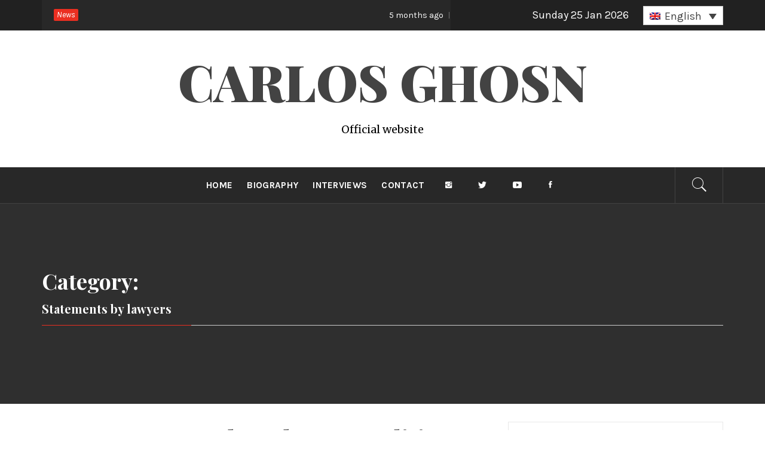

--- FILE ---
content_type: text/html; charset=UTF-8
request_url: https://carlosghosn.info/category/statements/
body_size: 13450
content:
<!DOCTYPE html>
<html lang="en-US">
<head>
    <meta charset="UTF-8">
    <meta name="viewport" content="width=device-width, initial-scale=1, user-scalable=no">
    <link rel="profile" href="https://gmpg.org/xfn/11">
    <link rel="pingback" href="https://carlosghosn.info/xmlrpc.php">
	
	<!-- Global site tag (gtag.js) - Google Analytics -->
	<script async src="https://www.googletagmanager.com/gtag/js?id=G-TFF562WPYF"></script>
	<script>
	  window.dataLayer = window.dataLayer || [];
	  function gtag(){dataLayer.push(arguments);}
	  gtag('js', new Date());

	  gtag('config', 'G-TFF562WPYF');
	</script>
	
    <title>Statements by lawyers &#8211; Carlos Ghosn</title>
        <style type="text/css">
                                .inner-header-overlay,
                    .hero-slider.overlay .slide-item .bg-image:before {
                        background: #282828;
                        filter: alpha(opacity=65);
                        opacity: 0.65;
                    }
                    </style>

    <meta name='robots' content='max-image-preview:large' />
	<style>img:is([sizes="auto" i], [sizes^="auto," i]) { contain-intrinsic-size: 3000px 1500px }</style>
	<link rel="alternate" hreflang="en" href="https://carlosghosn.info/category/statements/" />
<link rel='dns-prefetch' href='//static.addtoany.com' />
<link rel='dns-prefetch' href='//fonts.googleapis.com' />
<link rel="alternate" type="application/rss+xml" title="Carlos Ghosn &raquo; Feed" href="https://carlosghosn.info/feed/" />
<link rel="alternate" type="application/rss+xml" title="Carlos Ghosn &raquo; Comments Feed" href="https://carlosghosn.info/comments/feed/" />
<link rel="alternate" type="application/rss+xml" title="Carlos Ghosn &raquo; Statements by lawyers Category Feed" href="https://carlosghosn.info/category/statements/feed/" />
<script type="text/javascript">
/* <![CDATA[ */
window._wpemojiSettings = {"baseUrl":"https:\/\/s.w.org\/images\/core\/emoji\/16.0.1\/72x72\/","ext":".png","svgUrl":"https:\/\/s.w.org\/images\/core\/emoji\/16.0.1\/svg\/","svgExt":".svg","source":{"concatemoji":"https:\/\/carlosghosn.info\/wp-includes\/js\/wp-emoji-release.min.js?ver=6.8.3"}};
/*! This file is auto-generated */
!function(s,n){var o,i,e;function c(e){try{var t={supportTests:e,timestamp:(new Date).valueOf()};sessionStorage.setItem(o,JSON.stringify(t))}catch(e){}}function p(e,t,n){e.clearRect(0,0,e.canvas.width,e.canvas.height),e.fillText(t,0,0);var t=new Uint32Array(e.getImageData(0,0,e.canvas.width,e.canvas.height).data),a=(e.clearRect(0,0,e.canvas.width,e.canvas.height),e.fillText(n,0,0),new Uint32Array(e.getImageData(0,0,e.canvas.width,e.canvas.height).data));return t.every(function(e,t){return e===a[t]})}function u(e,t){e.clearRect(0,0,e.canvas.width,e.canvas.height),e.fillText(t,0,0);for(var n=e.getImageData(16,16,1,1),a=0;a<n.data.length;a++)if(0!==n.data[a])return!1;return!0}function f(e,t,n,a){switch(t){case"flag":return n(e,"\ud83c\udff3\ufe0f\u200d\u26a7\ufe0f","\ud83c\udff3\ufe0f\u200b\u26a7\ufe0f")?!1:!n(e,"\ud83c\udde8\ud83c\uddf6","\ud83c\udde8\u200b\ud83c\uddf6")&&!n(e,"\ud83c\udff4\udb40\udc67\udb40\udc62\udb40\udc65\udb40\udc6e\udb40\udc67\udb40\udc7f","\ud83c\udff4\u200b\udb40\udc67\u200b\udb40\udc62\u200b\udb40\udc65\u200b\udb40\udc6e\u200b\udb40\udc67\u200b\udb40\udc7f");case"emoji":return!a(e,"\ud83e\udedf")}return!1}function g(e,t,n,a){var r="undefined"!=typeof WorkerGlobalScope&&self instanceof WorkerGlobalScope?new OffscreenCanvas(300,150):s.createElement("canvas"),o=r.getContext("2d",{willReadFrequently:!0}),i=(o.textBaseline="top",o.font="600 32px Arial",{});return e.forEach(function(e){i[e]=t(o,e,n,a)}),i}function t(e){var t=s.createElement("script");t.src=e,t.defer=!0,s.head.appendChild(t)}"undefined"!=typeof Promise&&(o="wpEmojiSettingsSupports",i=["flag","emoji"],n.supports={everything:!0,everythingExceptFlag:!0},e=new Promise(function(e){s.addEventListener("DOMContentLoaded",e,{once:!0})}),new Promise(function(t){var n=function(){try{var e=JSON.parse(sessionStorage.getItem(o));if("object"==typeof e&&"number"==typeof e.timestamp&&(new Date).valueOf()<e.timestamp+604800&&"object"==typeof e.supportTests)return e.supportTests}catch(e){}return null}();if(!n){if("undefined"!=typeof Worker&&"undefined"!=typeof OffscreenCanvas&&"undefined"!=typeof URL&&URL.createObjectURL&&"undefined"!=typeof Blob)try{var e="postMessage("+g.toString()+"("+[JSON.stringify(i),f.toString(),p.toString(),u.toString()].join(",")+"));",a=new Blob([e],{type:"text/javascript"}),r=new Worker(URL.createObjectURL(a),{name:"wpTestEmojiSupports"});return void(r.onmessage=function(e){c(n=e.data),r.terminate(),t(n)})}catch(e){}c(n=g(i,f,p,u))}t(n)}).then(function(e){for(var t in e)n.supports[t]=e[t],n.supports.everything=n.supports.everything&&n.supports[t],"flag"!==t&&(n.supports.everythingExceptFlag=n.supports.everythingExceptFlag&&n.supports[t]);n.supports.everythingExceptFlag=n.supports.everythingExceptFlag&&!n.supports.flag,n.DOMReady=!1,n.readyCallback=function(){n.DOMReady=!0}}).then(function(){return e}).then(function(){var e;n.supports.everything||(n.readyCallback(),(e=n.source||{}).concatemoji?t(e.concatemoji):e.wpemoji&&e.twemoji&&(t(e.twemoji),t(e.wpemoji)))}))}((window,document),window._wpemojiSettings);
/* ]]> */
</script>
<style id='wp-emoji-styles-inline-css' type='text/css'>

	img.wp-smiley, img.emoji {
		display: inline !important;
		border: none !important;
		box-shadow: none !important;
		height: 1em !important;
		width: 1em !important;
		margin: 0 0.07em !important;
		vertical-align: -0.1em !important;
		background: none !important;
		padding: 0 !important;
	}
</style>
<link rel='stylesheet' id='wp-block-library-css' href='https://carlosghosn.info/wp-includes/css/dist/block-library/style.min.css?ver=6.8.3' type='text/css' media='all' />
<style id='classic-theme-styles-inline-css' type='text/css'>
/*! This file is auto-generated */
.wp-block-button__link{color:#fff;background-color:#32373c;border-radius:9999px;box-shadow:none;text-decoration:none;padding:calc(.667em + 2px) calc(1.333em + 2px);font-size:1.125em}.wp-block-file__button{background:#32373c;color:#fff;text-decoration:none}
</style>
<style id='global-styles-inline-css' type='text/css'>
:root{--wp--preset--aspect-ratio--square: 1;--wp--preset--aspect-ratio--4-3: 4/3;--wp--preset--aspect-ratio--3-4: 3/4;--wp--preset--aspect-ratio--3-2: 3/2;--wp--preset--aspect-ratio--2-3: 2/3;--wp--preset--aspect-ratio--16-9: 16/9;--wp--preset--aspect-ratio--9-16: 9/16;--wp--preset--color--black: #000000;--wp--preset--color--cyan-bluish-gray: #abb8c3;--wp--preset--color--white: #ffffff;--wp--preset--color--pale-pink: #f78da7;--wp--preset--color--vivid-red: #cf2e2e;--wp--preset--color--luminous-vivid-orange: #ff6900;--wp--preset--color--luminous-vivid-amber: #fcb900;--wp--preset--color--light-green-cyan: #7bdcb5;--wp--preset--color--vivid-green-cyan: #00d084;--wp--preset--color--pale-cyan-blue: #8ed1fc;--wp--preset--color--vivid-cyan-blue: #0693e3;--wp--preset--color--vivid-purple: #9b51e0;--wp--preset--gradient--vivid-cyan-blue-to-vivid-purple: linear-gradient(135deg,rgba(6,147,227,1) 0%,rgb(155,81,224) 100%);--wp--preset--gradient--light-green-cyan-to-vivid-green-cyan: linear-gradient(135deg,rgb(122,220,180) 0%,rgb(0,208,130) 100%);--wp--preset--gradient--luminous-vivid-amber-to-luminous-vivid-orange: linear-gradient(135deg,rgba(252,185,0,1) 0%,rgba(255,105,0,1) 100%);--wp--preset--gradient--luminous-vivid-orange-to-vivid-red: linear-gradient(135deg,rgba(255,105,0,1) 0%,rgb(207,46,46) 100%);--wp--preset--gradient--very-light-gray-to-cyan-bluish-gray: linear-gradient(135deg,rgb(238,238,238) 0%,rgb(169,184,195) 100%);--wp--preset--gradient--cool-to-warm-spectrum: linear-gradient(135deg,rgb(74,234,220) 0%,rgb(151,120,209) 20%,rgb(207,42,186) 40%,rgb(238,44,130) 60%,rgb(251,105,98) 80%,rgb(254,248,76) 100%);--wp--preset--gradient--blush-light-purple: linear-gradient(135deg,rgb(255,206,236) 0%,rgb(152,150,240) 100%);--wp--preset--gradient--blush-bordeaux: linear-gradient(135deg,rgb(254,205,165) 0%,rgb(254,45,45) 50%,rgb(107,0,62) 100%);--wp--preset--gradient--luminous-dusk: linear-gradient(135deg,rgb(255,203,112) 0%,rgb(199,81,192) 50%,rgb(65,88,208) 100%);--wp--preset--gradient--pale-ocean: linear-gradient(135deg,rgb(255,245,203) 0%,rgb(182,227,212) 50%,rgb(51,167,181) 100%);--wp--preset--gradient--electric-grass: linear-gradient(135deg,rgb(202,248,128) 0%,rgb(113,206,126) 100%);--wp--preset--gradient--midnight: linear-gradient(135deg,rgb(2,3,129) 0%,rgb(40,116,252) 100%);--wp--preset--font-size--small: 13px;--wp--preset--font-size--medium: 20px;--wp--preset--font-size--large: 36px;--wp--preset--font-size--x-large: 42px;--wp--preset--spacing--20: 0.44rem;--wp--preset--spacing--30: 0.67rem;--wp--preset--spacing--40: 1rem;--wp--preset--spacing--50: 1.5rem;--wp--preset--spacing--60: 2.25rem;--wp--preset--spacing--70: 3.38rem;--wp--preset--spacing--80: 5.06rem;--wp--preset--shadow--natural: 6px 6px 9px rgba(0, 0, 0, 0.2);--wp--preset--shadow--deep: 12px 12px 50px rgba(0, 0, 0, 0.4);--wp--preset--shadow--sharp: 6px 6px 0px rgba(0, 0, 0, 0.2);--wp--preset--shadow--outlined: 6px 6px 0px -3px rgba(255, 255, 255, 1), 6px 6px rgba(0, 0, 0, 1);--wp--preset--shadow--crisp: 6px 6px 0px rgba(0, 0, 0, 1);}:where(.is-layout-flex){gap: 0.5em;}:where(.is-layout-grid){gap: 0.5em;}body .is-layout-flex{display: flex;}.is-layout-flex{flex-wrap: wrap;align-items: center;}.is-layout-flex > :is(*, div){margin: 0;}body .is-layout-grid{display: grid;}.is-layout-grid > :is(*, div){margin: 0;}:where(.wp-block-columns.is-layout-flex){gap: 2em;}:where(.wp-block-columns.is-layout-grid){gap: 2em;}:where(.wp-block-post-template.is-layout-flex){gap: 1.25em;}:where(.wp-block-post-template.is-layout-grid){gap: 1.25em;}.has-black-color{color: var(--wp--preset--color--black) !important;}.has-cyan-bluish-gray-color{color: var(--wp--preset--color--cyan-bluish-gray) !important;}.has-white-color{color: var(--wp--preset--color--white) !important;}.has-pale-pink-color{color: var(--wp--preset--color--pale-pink) !important;}.has-vivid-red-color{color: var(--wp--preset--color--vivid-red) !important;}.has-luminous-vivid-orange-color{color: var(--wp--preset--color--luminous-vivid-orange) !important;}.has-luminous-vivid-amber-color{color: var(--wp--preset--color--luminous-vivid-amber) !important;}.has-light-green-cyan-color{color: var(--wp--preset--color--light-green-cyan) !important;}.has-vivid-green-cyan-color{color: var(--wp--preset--color--vivid-green-cyan) !important;}.has-pale-cyan-blue-color{color: var(--wp--preset--color--pale-cyan-blue) !important;}.has-vivid-cyan-blue-color{color: var(--wp--preset--color--vivid-cyan-blue) !important;}.has-vivid-purple-color{color: var(--wp--preset--color--vivid-purple) !important;}.has-black-background-color{background-color: var(--wp--preset--color--black) !important;}.has-cyan-bluish-gray-background-color{background-color: var(--wp--preset--color--cyan-bluish-gray) !important;}.has-white-background-color{background-color: var(--wp--preset--color--white) !important;}.has-pale-pink-background-color{background-color: var(--wp--preset--color--pale-pink) !important;}.has-vivid-red-background-color{background-color: var(--wp--preset--color--vivid-red) !important;}.has-luminous-vivid-orange-background-color{background-color: var(--wp--preset--color--luminous-vivid-orange) !important;}.has-luminous-vivid-amber-background-color{background-color: var(--wp--preset--color--luminous-vivid-amber) !important;}.has-light-green-cyan-background-color{background-color: var(--wp--preset--color--light-green-cyan) !important;}.has-vivid-green-cyan-background-color{background-color: var(--wp--preset--color--vivid-green-cyan) !important;}.has-pale-cyan-blue-background-color{background-color: var(--wp--preset--color--pale-cyan-blue) !important;}.has-vivid-cyan-blue-background-color{background-color: var(--wp--preset--color--vivid-cyan-blue) !important;}.has-vivid-purple-background-color{background-color: var(--wp--preset--color--vivid-purple) !important;}.has-black-border-color{border-color: var(--wp--preset--color--black) !important;}.has-cyan-bluish-gray-border-color{border-color: var(--wp--preset--color--cyan-bluish-gray) !important;}.has-white-border-color{border-color: var(--wp--preset--color--white) !important;}.has-pale-pink-border-color{border-color: var(--wp--preset--color--pale-pink) !important;}.has-vivid-red-border-color{border-color: var(--wp--preset--color--vivid-red) !important;}.has-luminous-vivid-orange-border-color{border-color: var(--wp--preset--color--luminous-vivid-orange) !important;}.has-luminous-vivid-amber-border-color{border-color: var(--wp--preset--color--luminous-vivid-amber) !important;}.has-light-green-cyan-border-color{border-color: var(--wp--preset--color--light-green-cyan) !important;}.has-vivid-green-cyan-border-color{border-color: var(--wp--preset--color--vivid-green-cyan) !important;}.has-pale-cyan-blue-border-color{border-color: var(--wp--preset--color--pale-cyan-blue) !important;}.has-vivid-cyan-blue-border-color{border-color: var(--wp--preset--color--vivid-cyan-blue) !important;}.has-vivid-purple-border-color{border-color: var(--wp--preset--color--vivid-purple) !important;}.has-vivid-cyan-blue-to-vivid-purple-gradient-background{background: var(--wp--preset--gradient--vivid-cyan-blue-to-vivid-purple) !important;}.has-light-green-cyan-to-vivid-green-cyan-gradient-background{background: var(--wp--preset--gradient--light-green-cyan-to-vivid-green-cyan) !important;}.has-luminous-vivid-amber-to-luminous-vivid-orange-gradient-background{background: var(--wp--preset--gradient--luminous-vivid-amber-to-luminous-vivid-orange) !important;}.has-luminous-vivid-orange-to-vivid-red-gradient-background{background: var(--wp--preset--gradient--luminous-vivid-orange-to-vivid-red) !important;}.has-very-light-gray-to-cyan-bluish-gray-gradient-background{background: var(--wp--preset--gradient--very-light-gray-to-cyan-bluish-gray) !important;}.has-cool-to-warm-spectrum-gradient-background{background: var(--wp--preset--gradient--cool-to-warm-spectrum) !important;}.has-blush-light-purple-gradient-background{background: var(--wp--preset--gradient--blush-light-purple) !important;}.has-blush-bordeaux-gradient-background{background: var(--wp--preset--gradient--blush-bordeaux) !important;}.has-luminous-dusk-gradient-background{background: var(--wp--preset--gradient--luminous-dusk) !important;}.has-pale-ocean-gradient-background{background: var(--wp--preset--gradient--pale-ocean) !important;}.has-electric-grass-gradient-background{background: var(--wp--preset--gradient--electric-grass) !important;}.has-midnight-gradient-background{background: var(--wp--preset--gradient--midnight) !important;}.has-small-font-size{font-size: var(--wp--preset--font-size--small) !important;}.has-medium-font-size{font-size: var(--wp--preset--font-size--medium) !important;}.has-large-font-size{font-size: var(--wp--preset--font-size--large) !important;}.has-x-large-font-size{font-size: var(--wp--preset--font-size--x-large) !important;}
:where(.wp-block-post-template.is-layout-flex){gap: 1.25em;}:where(.wp-block-post-template.is-layout-grid){gap: 1.25em;}
:where(.wp-block-columns.is-layout-flex){gap: 2em;}:where(.wp-block-columns.is-layout-grid){gap: 2em;}
:root :where(.wp-block-pullquote){font-size: 1.5em;line-height: 1.6;}
</style>
<link rel='stylesheet' id='contact-form-7-css' href='https://carlosghosn.info/wp-content/plugins/contact-form-7/includes/css/styles.css?ver=6.1' type='text/css' media='all' />
<link rel='stylesheet' id='social_share_with_floating_bar-frontend-css' href='https://carlosghosn.info/wp-content/plugins/social-share-with-floating-bar/assets/css/frontend.min.css?ver=1.0.0' type='text/css' media='all' />
<link rel='stylesheet' id='wpml-legacy-dropdown-click-0-css' href='//carlosghosn.info/wp-content/plugins/sitepress-multilingual-cms/templates/language-switchers/legacy-dropdown-click/style.css?ver=1' type='text/css' media='all' />
<style id='wpml-legacy-dropdown-click-0-inline-css' type='text/css'>
.wpml-ls-statics-shortcode_actions{background-color:#ffffff;}.wpml-ls-statics-shortcode_actions, .wpml-ls-statics-shortcode_actions .wpml-ls-sub-menu, .wpml-ls-statics-shortcode_actions a {border-color:#cdcdcd;}.wpml-ls-statics-shortcode_actions a {color:#444444;background-color:#ffffff;}.wpml-ls-statics-shortcode_actions a:hover,.wpml-ls-statics-shortcode_actions a:focus {color:#000000;background-color:#eeeeee;}.wpml-ls-statics-shortcode_actions .wpml-ls-current-language>a {color:#444444;background-color:#ffffff;}.wpml-ls-statics-shortcode_actions .wpml-ls-current-language:hover>a, .wpml-ls-statics-shortcode_actions .wpml-ls-current-language>a:focus {color:#000000;background-color:#eeeeee;}
</style>
<link rel='stylesheet' id='jquery-slick-css' href='https://carlosghosn.info/wp-content/themes/royal-magazine/assets/libraries/slick/css/slick.min.css?ver=6.8.3' type='text/css' media='all' />
<link rel='stylesheet' id='ionicons-css' href='https://carlosghosn.info/wp-content/themes/royal-magazine/assets/libraries/ionicons/css/ionicons.min.css?ver=6.8.3' type='text/css' media='all' />
<link rel='stylesheet' id='bootstrap-css' href='https://carlosghosn.info/wp-content/themes/royal-magazine/assets/libraries/bootstrap/css/bootstrap.min.css?ver=6.8.3' type='text/css' media='all' />
<link rel='stylesheet' id='magnific-popup-css' href='https://carlosghosn.info/wp-content/themes/royal-magazine/assets/libraries/magnific-popup/magnific-popup.css?ver=6.8.3' type='text/css' media='all' />
<link rel='stylesheet' id='royal-magazine-style-css' href='https://carlosghosn.info/wp-content/themes/royal-magazine/style.css?ver=6.8.3' type='text/css' media='all' />
<link rel='stylesheet' id='royal-magazine-google-fonts-css' href='https://fonts.googleapis.com/css?family=Merriweather|Karla:400,400i,700,700i|Playfair%20Display:400,400i,700,700i,900&#038;subset=latin,latin-ext' type='text/css' media='all' />
<link rel='stylesheet' id='addtoany-css' href='https://carlosghosn.info/wp-content/plugins/add-to-any/addtoany.min.css?ver=1.16' type='text/css' media='all' />
<script type="text/javascript" id="addtoany-core-js-before">
/* <![CDATA[ */
window.a2a_config=window.a2a_config||{};a2a_config.callbacks=[];a2a_config.overlays=[];a2a_config.templates={};
/* ]]> */
</script>
<script type="text/javascript" defer src="https://static.addtoany.com/menu/page.js" id="addtoany-core-js"></script>
<script type="text/javascript" src="https://carlosghosn.info/wp-includes/js/jquery/jquery.min.js?ver=3.7.1" id="jquery-core-js"></script>
<script type="text/javascript" src="https://carlosghosn.info/wp-includes/js/jquery/jquery-migrate.min.js?ver=3.4.1" id="jquery-migrate-js"></script>
<script type="text/javascript" defer src="https://carlosghosn.info/wp-content/plugins/add-to-any/addtoany.min.js?ver=1.1" id="addtoany-jquery-js"></script>
<script type="text/javascript" src="//carlosghosn.info/wp-content/plugins/sitepress-multilingual-cms/templates/language-switchers/legacy-dropdown-click/script.js?ver=1" id="wpml-legacy-dropdown-click-0-js"></script>
<script type="text/javascript" id="wpml-browser-redirect-js-extra">
/* <![CDATA[ */
var wpml_browser_redirect_params = {"pageLanguage":"en","languageUrls":{"en_US":"https:\/\/carlosghosn.info\/category\/statements\/","en":"https:\/\/carlosghosn.info\/category\/statements\/","US":"https:\/\/carlosghosn.info\/category\/statements\/"},"cookie":{"name":"_icl_visitor_lang_js","domain":"carlosghosn.info","path":"\/","expiration":24}};
/* ]]> */
</script>
<script type="text/javascript" src="https://carlosghosn.info/wp-content/plugins/sitepress-multilingual-cms/dist/js/browser-redirect/app.js?ver=4.3.16" id="wpml-browser-redirect-js"></script>
<link rel="https://api.w.org/" href="https://carlosghosn.info/wp-json/" /><link rel="alternate" title="JSON" type="application/json" href="https://carlosghosn.info/wp-json/wp/v2/categories/28" /><link rel="EditURI" type="application/rsd+xml" title="RSD" href="https://carlosghosn.info/xmlrpc.php?rsd" />
<meta name="generator" content="WordPress 6.8.3" />
<meta name="generator" content="WPML ver:4.3.16 stt:1,4;" />
<style type="text/css">
			.aiovg-player {
				display: block;
				position: relative;
				padding-bottom: 56.25%;
				width: 100%;
				height: 0;	
				overflow: hidden;
			}
			
			.aiovg-player iframe,
			.aiovg-player .video-js,
			.aiovg-player .plyr {
				--plyr-color-main: #00b2ff;
				position: absolute;
				inset: 0;	
				margin: 0;
				padding: 0;
				width: 100%;
				height: 100%;
			}
		</style><!-- start Simple Custom CSS and JS -->
<style type="text/css">
<div class="twp-article-item">
                <div class="article-item-image primary-bgcolor data-bg data-bg-1" data-background="https://carlosghosn.info/wp-content/uploads/2020/04/cover-r4x3w1000-5e32adecbdb93-le-chef-de-la-r-d-de-renault-va-parler-projets-communs-avec.jpg" style="background-image: url(&quot;https://carlosghosn.info/wp-content/uploads/2025/07/WhatsApp-Image-2025-07-10-at-3.02.16-PM.jpeg&quot;);"></div>
            </div></style>
<!-- end Simple Custom CSS and JS -->
<!-- Global site tag (gtag.js) - Google Analytics -->
<script async src="https://www.googletagmanager.com/gtag/js?id=G-BD9YRXPB62"></script>
<script>
  window.dataLayer = window.dataLayer || [];
  function gtag(){dataLayer.push(arguments);}
  gtag('js', new Date());

  gtag('config', 'G-BD9YRXPB62');
</script><!-- Analytics by WP Statistics - https://wp-statistics.com -->
<meta name="generator" content="Elementor 3.30.2; features: e_font_icon_svg, additional_custom_breakpoints, e_element_cache; settings: css_print_method-external, google_font-enabled, font_display-swap">
			<style>
				.e-con.e-parent:nth-of-type(n+4):not(.e-lazyloaded):not(.e-no-lazyload),
				.e-con.e-parent:nth-of-type(n+4):not(.e-lazyloaded):not(.e-no-lazyload) * {
					background-image: none !important;
				}
				@media screen and (max-height: 1024px) {
					.e-con.e-parent:nth-of-type(n+3):not(.e-lazyloaded):not(.e-no-lazyload),
					.e-con.e-parent:nth-of-type(n+3):not(.e-lazyloaded):not(.e-no-lazyload) * {
						background-image: none !important;
					}
				}
				@media screen and (max-height: 640px) {
					.e-con.e-parent:nth-of-type(n+2):not(.e-lazyloaded):not(.e-no-lazyload),
					.e-con.e-parent:nth-of-type(n+2):not(.e-lazyloaded):not(.e-no-lazyload) * {
						background-image: none !important;
					}
				}
			</style>
			<link rel="icon" href="https://carlosghosn.info/wp-content/uploads/2020/04/cropped-Ghosn-Renault-2-32x32.jpg" sizes="32x32" />
<link rel="icon" href="https://carlosghosn.info/wp-content/uploads/2020/04/cropped-Ghosn-Renault-2-192x192.jpg" sizes="192x192" />
<link rel="apple-touch-icon" href="https://carlosghosn.info/wp-content/uploads/2020/04/cropped-Ghosn-Renault-2-180x180.jpg" />
<meta name="msapplication-TileImage" content="https://carlosghosn.info/wp-content/uploads/2020/04/cropped-Ghosn-Renault-2-270x270.jpg" />
		<style type="text/css" id="wp-custom-css">
			.social-special {
	display: inline-block;
	margin-left: 20px;
}

.social-special i {
	display: inline-block;
	height: auto;
	color: #fff;
	margin: 0px 5px;
	font-size: 24px;
	text-align: center;
}

.single .image-full.mb-30 {
	display: none;
}

.home .twp-meta-info {display:none;}

.top-bar.alt-bgcolor {background: #212121;}

.twp-date {
	right: 0;
	padding: 0;
	text-transform: capitalize;
}

.twp-date .wpml-ls-legacy-dropdown-click {
	width: initial!important;
}

.twp-date .alt-bgcolor a {color: #202020;!important}

nav.main-navigation .container {
	width: auto;
	padding: 85px 20px;
}

nav.main-navigation .container .mb-20 {
	margin-bottom: 0!important;
}

nav.main-navigation .container .pb-20 {
	padding-bottom: 0!important;
}

nav.main-navigation .container .trending-border {
	border-color: transparent;
}

.widget a, .widget a:active, .widget a:visited {
	color: #000;
}

.single .entry-content a,
.single .entry-content a:active, .single .entry-content a:visited{
	color: #eb2f21;
}

.single .entry-meta, .single footer {
	display: none;
}

article .twp-meta-categories {display: none;}

.widget li.cat-item-15, .widget li.cat-item-1, .widget li.cat-item-16, .widget li.cat-item-18 {
	display:none!important;
}

.wp-block-embed__wrapper {
	text-align:center;
}

.twitter-tweet {margin:auto;}

a.wpml-ls-link {
	color: #404040;
}

.mainbanner-jumbotron {display:none;}

.copyright-area, .twp-meta-info, .popular-post, .search .entry-meta, .search .entry-footer .cat-links {display:none;}

.main-navigation {border-left: 0;}

.slider-nav-item {
	width: 24%;
	display: inline-block;
}

@media screen and (max-width: 990px)
{
.slider-nav-item {
	width: 48%;
	margin-bottom: 20px;
}
	
.slide-item-number {
    font-size: 22px;
    width: 30px;
}
}

@media screen and (max-width: 320px)
{
.slider-nav-item {
	width: 100%;
	margin-bottom: 20px;
}
		
.slide-item-number {
    font-size: 28px;
    width: 60px;
}
	
	.xdate {display:none;}
}

.aiovg-count{
	display:none;
}
.aiovg .aiovg-flex-shrink-0 {
	display:none;
}
.aiovg-views-count{
	display:none;
}



@media (min-width: 1440px) and (max-width: 1919px) {
	.attachment-large .size-large .wp-image-2543{
		width:2px;
	}
}
.addtoany_content {
	display:none;
}
span.aiovg-views-label{
	display:none
}		</style>
		</head>

<body class="archive category category-statements category-28 wp-theme-royal-magazine group-blog hfeed right-sidebar  elementor-default elementor-kit-2420">
<!-- full-screen-layout/boxed-layout -->
<div id="page" class="site site-bg full-screen-layout">
    <a class="skip-link screen-reader-text" href="#main">Skip to content</a>
    <header id="masthead" class="site-header" role="banner">
                    <div class="top-bar alt-bgcolor container-fluid no-padding">
                <div class="container">
                                        <div class="news primary-bgcolor">
                                                    <span
                                class="secondary-bgcolor primary-font">News</span>
                                                                            <div data-speed="10000" data-direction="left" class="marquee">
                                                                    <a href="https://carlosghosn.info/28-august-2025-japan-today-spotlight-exposes-hostage-justice-system-guilty-until-proven-innocent/" class="alt-font">
                                        <span
                                            class="primary-font">5 months ago</span>28 August 2025: Japan Today Spotlight Exposes &#8220;Hostage Justice&#8221; System—“Guilty Until Proven Innocent”                                    </a>
                                                                        <a href="https://carlosghosn.info/10-august-2025-carlos-ghosn-labels-japans-justice-system-medieval-in-tokyo-reporter-interview/" class="alt-font">
                                        <span
                                            class="primary-font">5 months ago</span>10 August 2025: Carlos Ghosn Labels Japan’s Justice System “Medieval” in Tokyo Reporter Interview                                    </a>
                                                                        <a href="https://carlosghosn.info/6-august-2025-carlos-ghosn-shares-cross-cultural-leadership-lessons-in-forbes-education-interview/" class="alt-font">
                                        <span
                                            class="primary-font">5 months ago</span>6 August 2025: Carlos Ghosn Shares Cross-Cultural Leadership Lessons in Forbes Education Interview                                    </a>
                                                                        <a href="https://carlosghosn.info/31-july-2025-testimonies-highlight-strategic-role-of-rachida-dati-in-renault-nissan-case/" class="alt-font">
                                        <span
                                            class="primary-font">5 months ago</span>31 July 2025: Testimonies Highlight Strategic Role of Rachida Dati in Renault-Nissan Case                                    </a>
                                                                        <a href="https://carlosghosn.info/29-july-2025-datis-defense-challenges-trial-referral-over-procedural-flaws/" class="alt-font">
                                        <span
                                            class="primary-font">5 months ago</span>29 July 2025: Dati’s Defense Challenges Trial Referral Over Procedural Flaws                                    </a>
                                                                </div>
                                                </div>
                                            <div class="twp-date primary-font">
                            <span class="xdate">
							Sunday 25 Jan 2026</span>
							<div class="social-special">
								
<div class="wpml-ls-statics-shortcode_actions wpml-ls wpml-ls-legacy-dropdown-click js-wpml-ls-legacy-dropdown-click">
	<ul>

		<li class="wpml-ls-slot-shortcode_actions wpml-ls-item wpml-ls-item-en wpml-ls-current-language wpml-ls-first-item wpml-ls-last-item wpml-ls-item-legacy-dropdown-click">

			<a href="#" class="js-wpml-ls-item-toggle wpml-ls-item-toggle"><img class="wpml-ls-flag" src="https://carlosghosn.info/wp-content/plugins/sitepress-multilingual-cms/res/flags/en.png" alt=""><span class="wpml-ls-native">English</span></a>

			<ul class="js-wpml-ls-sub-menu wpml-ls-sub-menu">
							</ul>

		</li>

	</ul>
</div>
							</div>
                        </div>
                                                        </div>
            </div>
                <div class="header-middle">
            <div class="container container-bg">
                <div class="row">
                    <div class="col-sm-12">
                        <div class="site-branding">
                                                            <span class="site-title secondary-font">
                                <a href="https://carlosghosn.info/" rel="home">
                                    Carlos Ghosn                                </a>
                            </span>
                                                            <p class="site-description">Official website</p>
                                                    </div>
                    </div>
                </div>
            </div>
        </div>
        <div class="top-header primary-bgcolor">
                        <div class="container">
                <div class="row">
                    <div class="col-sm-12">
                        <nav class="main-navigation" role="navigation">
                                                            <span class="popular-post">
                                   <a data-toggle="collapse" href="#trendingCollapse" aria-expanded="false"
                                      aria-controls="trendingCollapse" class="trending-news">
                                       <span class="arrow"></span>
                                   </a>
                                </span>

                                <div class="collapse primary-bgcolor" id="trendingCollapse">
                                    <div class="container pt-20 pb-20 pt-md-40">
                                        <div class="row">
                                                                                                <div class="col-md-4 col-sm-6 clear-col mb-20">
                                                        <div class="trending-border clearfix pb-20">
                                                            <div class="row">
                                                                <div class="full-item-image item-image col-xs-4 col-sm-4 pull-left">
                                                                    <div class="full-item-image item-image hover_effect-2">
                                                                        <a href="https://carlosghosn.info/june-august-2020-bloomberg-proofs-setup/" class="news-item-thumb">
                                                                            <img src="https://carlosghosn.info/wp-content/uploads/2020/10/BBg-150x150.jpg">
                                                                            <span class="twp-corner">
                                                                                <i class="ion-ios-photos-outline img-icon"></i>
                                                                            </span>
                                                                        </a>
                                                                    </div>
                                                                </div>

                                                                <div class="full-item-details col-xs-8 col-sm-8">
                                                                    <div class="full-item-content">
                                                                        <h4 class="item-title mt-0 pt-0">
                                                                            <a href="https://carlosghosn.info/june-august-2020-bloomberg-proofs-setup/">
                                                                                14 June – 25 August 2020: Bloomberg provides proofs of the set up against Carlos Ghosn                                                                            </a>
                                                                        </h4>
                                                                    </div>
                                                                </div>
                                                            </div>
                                                        </div>
                                                    </div>
                                                                                                        <div class="col-md-4 col-sm-6 clear-col mb-20">
                                                        <div class="trending-border clearfix pb-20">
                                                            <div class="row">
                                                                <div class="full-item-image item-image col-xs-4 col-sm-4 pull-left">
                                                                    <div class="full-item-image item-image hover_effect-2">
                                                                        <a href="https://carlosghosn.info/statement-30-december-2019/" class="news-item-thumb">
                                                                            <img src="https://carlosghosn.info/wp-content/themes/royal-magazine/images/no-image.jpg">
                                                                            <span class="twp-corner">
                                                                                <i class="ion-ios-photos-outline img-icon"></i>
                                                                            </span>
                                                                        </a>
                                                                    </div>
                                                                </div>

                                                                <div class="full-item-details col-xs-8 col-sm-8">
                                                                    <div class="full-item-content">
                                                                        <h4 class="item-title mt-0 pt-0">
                                                                            <a href="https://carlosghosn.info/statement-30-december-2019/">
                                                                                Statement 30 December 2019                                                                            </a>
                                                                        </h4>
                                                                    </div>
                                                                </div>
                                                            </div>
                                                        </div>
                                                    </div>
                                                                                                        <div class="col-md-4 col-sm-6 clear-col mb-20">
                                                        <div class="trending-border clearfix pb-20">
                                                            <div class="row">
                                                                <div class="full-item-image item-image col-xs-4 col-sm-4 pull-left">
                                                                    <div class="full-item-image item-image hover_effect-2">
                                                                        <a href="https://carlosghosn.info/statement-18-december-2019/" class="news-item-thumb">
                                                                            <img src="https://carlosghosn.info/wp-content/themes/royal-magazine/images/no-image.jpg">
                                                                            <span class="twp-corner">
                                                                                <i class="ion-ios-photos-outline img-icon"></i>
                                                                            </span>
                                                                        </a>
                                                                    </div>
                                                                </div>

                                                                <div class="full-item-details col-xs-8 col-sm-8">
                                                                    <div class="full-item-content">
                                                                        <h4 class="item-title mt-0 pt-0">
                                                                            <a href="https://carlosghosn.info/statement-18-december-2019/">
                                                                                Statement 18 December 2019                                                                            </a>
                                                                        </h4>
                                                                    </div>
                                                                </div>
                                                            </div>
                                                        </div>
                                                    </div>
                                                                                            </div>
                                    </div>
                                </div>

                                                        <a href="javascript:void(0)" class="icon-search">
                                <i class="twp-icon twp-icon-2x ion-ios-search"></i>
                            </a>

                        <a href="javascript:void(0)" class="toggle-menu" aria-controls="primary-menu" aria-expanded="false">
                             <span class="screen-reader-text">
                                Primary Menu                            </span>
                            <i class="ham"></i>
                        </a>

                            <div class="menu"><ul id="primary-menu" class="menu"><li id="menu-item-911" class="menu-item menu-item-type-custom menu-item-object-custom menu-item-911"><a href="https://carlosghosn.info/?lang=en">Home</a></li>
<li id="menu-item-913" class="menu-item menu-item-type-post_type menu-item-object-post menu-item-913"><a href="https://carlosghosn.info/biography/">Biography</a></li>
<li id="menu-item-2459" class="menu-item menu-item-type-post_type menu-item-object-page menu-item-2459"><a href="https://carlosghosn.info/interviews/">Interviews</a></li>
<li id="menu-item-1735" class="menu-item menu-item-type-post_type menu-item-object-post menu-item-1735"><a href="https://carlosghosn.info/contact/">Contact</a></li>
<li id="menu-item-915" class="menu-item menu-item-type-custom menu-item-object-custom menu-item-915"><a href="https://www.instagram.com/carlos.ghosn.official?igsh=MWJwZ3Azemc4amFjOA=="><i class="twp-icon twp-icon-1x ion-social-instagram"></i></a></li>
<li id="menu-item-2774" class="menu-item menu-item-type-custom menu-item-object-custom menu-item-2774"><a href="https://x.com/carlosghosn?t=BqOs7ZS6zCHsWdOov81FaQ&#038;s=09"><i class="twp-icon twp-icon-1x ion-social-twitter"></i></a></li>
<li id="menu-item-914" class="menu-item menu-item-type-custom menu-item-object-custom menu-item-914"><a href="https://youtube.com/@carlosghosn-p3i?si=kCSEGV5jmZnCRnpc"><i class="twp-icon twp-icon-1x ion-social-youtube"></i></a></li>
<li id="menu-item-2773" class="menu-item menu-item-type-custom menu-item-object-custom menu-item-2773"><a href="https://www.facebook.com/share/17245kG4ZB/?mibextid=qi2Omg"><i class="twp-icon twp-icon-1x ion-social-facebook"></i></a></li>
</ul></div>                        </nav><!-- #site-navigation -->
                    </div>
                </div>
            </div>

            <div class="popup-search">
                <div class="table-align">
                    <a href="javascript:void(0)" class="close-popup"></a>
                    <div class="table-align-cell v-align-middle">
                        <form role="search" method="get" class="search-form" action="https://carlosghosn.info/">
				<label>
					<span class="screen-reader-text">Search for:</span>
					<input type="search" class="search-field" placeholder="Search &hellip;" value="" name="s" />
				</label>
				<input type="submit" class="search-submit" value="Search" />
			<input type='hidden' name='lang' value='en' /></form>                    </div>
                </div>
            </div>
            
        </div>
    </header>
    <!-- #masthead -->

    <!-- Innerpage Header Begins Here -->
                    <div class="wrapper page-inner-title inner-banner-2 twp-inner-banner data-bg" data-background="">
            <header class="entry-header">
                <div class="container">
                    <div class="row">
                        <div class="col-md-12">
                            <h1 class="entry-title">Category: <span>Statements by lawyers</span></h1>                        </div>
                        <div class="col-md-12">
                            <div class="primary-font twp-bredcrumb">
                                                            </div>
                        </div>
                    </div>
                </div>
            </header>
            <div class="inner-header-overlay"></div>
        </div>
    
            <!-- Innerpage Header Ends Here -->
    <div id="content" class="site-content">
	<div id="primary" class="content-area">
		<main id="main" class="site-main" role="main">

		
			
<article id="post-2325" class="post-2325 post type-post status-publish format-standard hentry">
                                    <div class="twp-archive-lr clearfix mb-50">
                        <div class="entry-content twp-entry-content twp-post-fullwidth">
            
            <div class="primary-font twp-meta-categories">
                Category: Uncategorized            </div>
            <h2 class="entry-title archive-entry-title mt-0">
                <a href="https://carlosghosn.info/31-may-2021-carlos-ghosns-audition-from-french-judges-in-lebanon-statement-by-the-lawyers/">31 May 2021 : Carlos Ghosn&#8217;s audition from french judges in Lebanon &#8211; statement by the lawyers</a>
            </h2>

                            <div>
                    <p>With the interrogation by French judges in Lebanon, lawyers for Carlos Ghosn (Maitres ABOU-JAOUDE, LE BORGNE et TAMALET) declared &#8230;</p>
                </div>
            
            <div class="primary-font small-font twp-meta-info">
                <span class="posted-on"> Posted On : <a href="https://carlosghosn.info/31-may-2021-carlos-ghosns-audition-from-french-judges-in-lebanon-statement-by-the-lawyers/" rel="bookmark"><time class="entry-date published updated" datetime="2021-05-31T11:04:10+02:00">31 May 2021</time></a></span><span class="byline"> Published By : <span class="author vcard"><a class="url fn n" href="https://carlosghosn.info/author/franck/">franck</a></span></span>            </div>
        </div><!-- .entry-content -->
        
</article><!-- #post-## -->

<article id="post-2211" class="post-2211 post type-post status-publish format-standard hentry">
                                    <div class="twp-archive-lr clearfix mb-50">
                        <div class="entry-content twp-entry-content twp-post-fullwidth">
            
            <div class="primary-font twp-meta-categories">
                Category: Uncategorized            </div>
            <h2 class="entry-title archive-entry-title mt-0">
                <a href="https://carlosghosn.info/statement-12-january-2021/">Statement 12 January 2021</a>
            </h2>

                            <div>
                    <p>Statement from Carlos Ghosn&#8217;s defense team about the postponement of hearings by French judges in Beyrouth.</p>
                </div>
            
            <div class="primary-font small-font twp-meta-info">
                <span class="posted-on"> Posted On : <a href="https://carlosghosn.info/statement-12-january-2021/" rel="bookmark"><time class="entry-date published updated" datetime="2021-01-12T16:53:16+01:00">12 January 2021</time></a></span><span class="byline"> Published By : <span class="author vcard"><a class="url fn n" href="https://carlosghosn.info/author/franck/">franck</a></span></span>            </div>
        </div><!-- .entry-content -->
        
</article><!-- #post-## -->

<article id="post-2099" class="post-2099 post type-post status-publish format-standard hentry">
                                    <div class="twp-archive-lr clearfix mb-50">
                        <div class="entry-content twp-entry-content twp-post-fullwidth">
            
            <div class="primary-font twp-meta-categories">
                Category: Uncategorized            </div>
            <h2 class="entry-title archive-entry-title mt-0">
                <a href="https://carlosghosn.info/13-november-2020-carlos-ghosn-statement-civil-lawsuit-nissan/">13 November 2020: Carlos Ghosn statement at civil lawsuit filed by Nissan</a>
            </h2>

                            <div>
                    <p>Nissan&#8217;s civil action in the Yokohama court began with a first hearing on November 13th, 2020.<br />
In this case, Carlos Ghosn has chosen to be represented by Nobuo Gohara who joins the international defense team.</p>
                </div>
            
            <div class="primary-font small-font twp-meta-info">
                <span class="posted-on"> Posted On : <a href="https://carlosghosn.info/13-november-2020-carlos-ghosn-statement-civil-lawsuit-nissan/" rel="bookmark"><time class="entry-date published updated" datetime="2020-11-13T14:12:14+01:00">13 November 2020</time></a></span><span class="byline"> Published By : <span class="author vcard"><a class="url fn n" href="https://carlosghosn.info/author/franck/">franck</a></span></span>            </div>
        </div><!-- .entry-content -->
        
</article><!-- #post-## -->

<article id="post-904" class="post-904 post type-post status-publish format-standard hentry category-statements">
                                    <div class="twp-archive-lr clearfix mb-50">
                        <div class="entry-content twp-entry-content twp-post-fullwidth">
            
            <div class="primary-font twp-meta-categories">
                Category: <ul class="post-categories">
	<li><a href="https://carlosghosn.info/category/statements/" rel="category tag">Statements by lawyers</a></li>
	<li><a href="https://carlosghosn.info/category/statements/" rel="category tag">Statements by lawyers</a></li>
	<li><a href="https://carlosghosn.info/category/statements/" rel="category tag">Statements by lawyers</a></li>
	<li><a href="https://carlosghosn.info/category/statements/" rel="category tag">Statements by lawyers</a></li>
	<li><a href="https://carlosghosn.info/category/statements/" rel="category tag">Statements by lawyers</a></li>
	<li><a href="https://carlosghosn.info/category/statements/" rel="category tag">Statements by lawyers</a></li>
	<li><a href="https://carlosghosn.info/category/statements/" rel="category tag">Statements by lawyers</a></li>
	<li><a href="https://carlosghosn.info/category/statements/" rel="category tag">Statements by lawyers</a></li>
	<li><a href="https://carlosghosn.info/category/statements/" rel="category tag">Statements by lawyers</a></li>
	<li><a href="https://carlosghosn.info/category/statements/" rel="category tag">Statements by lawyers</a></li></ul>            </div>
            <h2 class="entry-title archive-entry-title mt-0">
                <a href="https://carlosghosn.info/statements/">Statements</a>
            </h2>

                            <div>
                    <p>Find official statements made by Carlos Ghosn, his lawyers, his family or spokespersons.</p>
                </div>
            
            <div class="primary-font small-font twp-meta-info">
                <span class="posted-on"> Posted On : <a href="https://carlosghosn.info/statements/" rel="bookmark"><time class="entry-date published updated" datetime="2020-07-01T23:17:05+02:00">1 July 2020</time></a></span><span class="byline"> Published By : <span class="author vcard"><a class="url fn n" href="https://carlosghosn.info/author/franck/">franck</a></span></span>            </div>
        </div><!-- .entry-content -->
        
</article><!-- #post-## -->

<article id="post-1229" class="post-1229 post type-post status-publish format-standard hentry">
                                    <div class="twp-archive-lr clearfix mb-50">
                        <div class="entry-content twp-entry-content twp-post-fullwidth">
            
            <div class="primary-font twp-meta-categories">
                Category: Uncategorized            </div>
            <h2 class="entry-title archive-entry-title mt-0">
                <a href="https://carlosghosn.info/statement-07-january-2020/">Statement 07 January 2020</a>
            </h2>

                            <div>
                    <p>Statement from Carlos Ghosn’s defense team: Nissan’s claim that it conducted “a robust, thorough internal investigation” is a gross perversion of the truth.&nbsp; Rather, the facts demonstrate that investigation was <a href="https://carlosghosn.info/statement-07-january-2020/" class="read-more button-fancy -red"><span class="btn-arrow"></span><span class="twp-read-more text">Continue Reading</span></a></p>
                </div>
            
            <div class="primary-font small-font twp-meta-info">
                <span class="posted-on"> Posted On : <a href="https://carlosghosn.info/statement-07-january-2020/" rel="bookmark"><time class="entry-date published updated" datetime="2020-07-01T12:39:09+02:00">1 July 2020</time></a></span><span class="byline"> Published By : <span class="author vcard"><a class="url fn n" href="https://carlosghosn.info/author/franck/">franck</a></span></span>            </div>
        </div><!-- .entry-content -->
        
</article><!-- #post-## -->

<article id="post-1279" class="post-1279 post type-post status-publish format-standard hentry">
                                    <div class="twp-archive-lr clearfix mb-50">
                        <div class="entry-content twp-entry-content twp-post-fullwidth">
            
            <div class="primary-font twp-meta-categories">
                Category: Uncategorized            </div>
            <h2 class="entry-title archive-entry-title mt-0">
                <a href="https://carlosghosn.info/statement-02-january-2020/">Statement 02 January 2020</a>
            </h2>

                            <div>
                    <p>Statement from Carlos Ghosn : &#8220;There has been speculation in the media that my wife Carole, and other members of my family played a role in my departure from Japan. <a href="https://carlosghosn.info/statement-02-january-2020/" class="read-more button-fancy -red"><span class="btn-arrow"></span><span class="twp-read-more text">Continue Reading</span></a></p>
                </div>
            
            <div class="primary-font small-font twp-meta-info">
                <span class="posted-on"> Posted On : <a href="https://carlosghosn.info/statement-02-january-2020/" rel="bookmark"><time class="entry-date published updated" datetime="2020-07-01T12:37:51+02:00">1 July 2020</time></a></span><span class="byline"> Published By : <span class="author vcard"><a class="url fn n" href="https://carlosghosn.info/author/franck/">franck</a></span></span>            </div>
        </div><!-- .entry-content -->
        
</article><!-- #post-## -->

<article id="post-1280" class="post-1280 post type-post status-publish format-standard hentry">
                                    <div class="twp-archive-lr clearfix mb-50">
                        <div class="entry-content twp-entry-content twp-post-fullwidth">
            
            <div class="primary-font twp-meta-categories">
                Category: Uncategorized            </div>
            <h2 class="entry-title archive-entry-title mt-0">
                <a href="https://carlosghosn.info/statement-30-december-2019/">Statement 30 December 2019</a>
            </h2>

                            <div>
                    <p>Statement from Carlos Ghosn: &#8220;I am now in Lebanon and will no longer be held hostage by a rigged Japanese justice system where guilt is presumed, discrimination is rampant, and <a href="https://carlosghosn.info/statement-30-december-2019/" class="read-more button-fancy -red"><span class="btn-arrow"></span><span class="twp-read-more text">Continue Reading</span></a></p>
                </div>
            
            <div class="primary-font small-font twp-meta-info">
                <span class="posted-on"> Posted On : <a href="https://carlosghosn.info/statement-30-december-2019/" rel="bookmark"><time class="entry-date published updated" datetime="2020-07-01T12:36:10+02:00">1 July 2020</time></a></span><span class="byline"> Published By : <span class="author vcard"><a class="url fn n" href="https://carlosghosn.info/author/franck/">franck</a></span></span>            </div>
        </div><!-- .entry-content -->
        
</article><!-- #post-## -->

<article id="post-1285" class="post-1285 post type-post status-publish format-standard hentry">
                                    <div class="twp-archive-lr clearfix mb-50">
                        <div class="entry-content twp-entry-content twp-post-fullwidth">
            
            <div class="primary-font twp-meta-categories">
                Category: Uncategorized            </div>
            <h2 class="entry-title archive-entry-title mt-0">
                <a href="https://carlosghosn.info/statement-18-december-2019/">Statement 18 December 2019</a>
            </h2>

                            <div>
                    <p>Statement from Carlos Ghosn spokesperson: In response to reports in the media earlier today: &#8220;The October 2019 memo from Thierry Bolloré, Renault’s then-CEO and Nissan Director, to the Nissan Board <a href="https://carlosghosn.info/statement-18-december-2019/" class="read-more button-fancy -red"><span class="btn-arrow"></span><span class="twp-read-more text">Continue Reading</span></a></p>
                </div>
            
            <div class="primary-font small-font twp-meta-info">
                <span class="posted-on"> Posted On : <a href="https://carlosghosn.info/statement-18-december-2019/" rel="bookmark"><time class="entry-date published updated" datetime="2020-07-01T12:34:05+02:00">1 July 2020</time></a></span><span class="byline"> Published By : <span class="author vcard"><a class="url fn n" href="https://carlosghosn.info/author/franck/">franck</a></span></span>            </div>
        </div><!-- .entry-content -->
        
</article><!-- #post-## -->

<article id="post-1107" class="post-1107 post type-post status-publish format-standard hentry">
                                    <div class="twp-archive-lr clearfix mb-50">
                        <div class="entry-content twp-entry-content twp-post-fullwidth">
            
            <div class="primary-font twp-meta-categories">
                Category: Uncategorized            </div>
            <h2 class="entry-title archive-entry-title mt-0">
                <a href="https://carlosghosn.info/statement-22-november-2019/">Statement 22 November 2019</a>
            </h2>

                            <div>
                    <p>Statement from spokesperson: After 8 months of no contact, and 7 requests to lift the bail condition preventing them from communicating, we have been informed that Mr. Ghosn and his wife Carole have only <a href="https://carlosghosn.info/statement-22-november-2019/" class="read-more button-fancy -red"><span class="btn-arrow"></span><span class="twp-read-more text">Continue Reading</span></a></p>
                </div>
            
            <div class="primary-font small-font twp-meta-info">
                <span class="posted-on"> Posted On : <a href="https://carlosghosn.info/statement-22-november-2019/" rel="bookmark"><time class="entry-date published updated" datetime="2020-07-01T12:15:37+02:00">1 July 2020</time></a></span><span class="byline"> Published By : <span class="author vcard"><a class="url fn n" href="https://carlosghosn.info/author/franck/">franck</a></span></span>            </div>
        </div><!-- .entry-content -->
        
</article><!-- #post-## -->

<article id="post-1103" class="post-1103 post type-post status-publish format-standard hentry">
                                    <div class="twp-archive-lr clearfix mb-50">
                        <div class="entry-content twp-entry-content twp-post-fullwidth">
            
            <div class="primary-font twp-meta-categories">
                Category: Uncategorized            </div>
            <h2 class="entry-title archive-entry-title mt-0">
                <a href="https://carlosghosn.info/press-release-19-november-2019/">Press release 19 November 2019</a>
            </h2>

                            <div>
                    <p>One Year After His Arrest, Carlos Ghosn’s Defense Counsel Addresses His Prolonged Unjust Treatment November 19, 2019 – One year after Carlos Ghosn’s shocking arrest in Japan, he remains a <a href="https://carlosghosn.info/press-release-19-november-2019/" class="read-more button-fancy -red"><span class="btn-arrow"></span><span class="twp-read-more text">Continue Reading</span></a></p>
                </div>
            
            <div class="primary-font small-font twp-meta-info">
                <span class="posted-on"> Posted On : <a href="https://carlosghosn.info/press-release-19-november-2019/" rel="bookmark"><time class="entry-date published updated" datetime="2020-07-01T12:13:48+02:00">1 July 2020</time></a></span><span class="byline"> Published By : <span class="author vcard"><a class="url fn n" href="https://carlosghosn.info/author/franck/">franck</a></span></span>            </div>
        </div><!-- .entry-content -->
        
</article><!-- #post-## -->

	<nav class="navigation posts-navigation" aria-label="Posts">
		<h2 class="screen-reader-text">Posts navigation</h2>
		<div class="nav-links"><div class="nav-previous"><a href="https://carlosghosn.info/category/statements/page/2/" >Older posts</a></div></div>
	</nav>
		</main><!-- #main -->
	</div><!-- #primary -->


<aside id="secondary" class="widget-area" role="complementary">
	<div class="theiaStickySidebar">
		
		<section id="recent-posts-3" class="widget clearfix widget_recent_entries">
		<h2 class="widget-title secondary-font">News</h2>
		<ul>
											<li>
					<a href="https://carlosghosn.info/28-august-2025-japan-today-spotlight-exposes-hostage-justice-system-guilty-until-proven-innocent/">28 August 2025: Japan Today Spotlight Exposes &#8220;Hostage Justice&#8221; System—“Guilty Until Proven Innocent”</a>
									</li>
											<li>
					<a href="https://carlosghosn.info/10-august-2025-carlos-ghosn-labels-japans-justice-system-medieval-in-tokyo-reporter-interview/">10 August 2025: Carlos Ghosn Labels Japan’s Justice System “Medieval” in Tokyo Reporter Interview</a>
									</li>
											<li>
					<a href="https://carlosghosn.info/6-august-2025-carlos-ghosn-shares-cross-cultural-leadership-lessons-in-forbes-education-interview/">6 August 2025: Carlos Ghosn Shares Cross-Cultural Leadership Lessons in Forbes Education Interview</a>
									</li>
											<li>
					<a href="https://carlosghosn.info/31-july-2025-testimonies-highlight-strategic-role-of-rachida-dati-in-renault-nissan-case/">31 July 2025: Testimonies Highlight Strategic Role of Rachida Dati in Renault-Nissan Case</a>
									</li>
											<li>
					<a href="https://carlosghosn.info/29-july-2025-datis-defense-challenges-trial-referral-over-procedural-flaws/">29 July 2025: Dati’s Defense Challenges Trial Referral Over Procedural Flaws</a>
									</li>
					</ul>

		</section><section id="categories-2" class="widget clearfix widget_categories"><h2 class="widget-title secondary-font">Categories</h2>
			<ul>
					<li class="cat-item cat-item-32"><a href="https://carlosghosn.info/category/carlos-ghosns-case-timeline/">Carlos Ghosn&#039;s case timeline</a>
</li>
	<li class="cat-item cat-item-21"><a href="https://carlosghosn.info/category/hostage-justice-system/">Hostage justice system</a>
</li>
	<li class="cat-item cat-item-27"><a href="https://carlosghosn.info/category/magnate-automotive-en/">Magnate of automotive</a>
</li>
	<li class="cat-item cat-item-18"><a href="https://carlosghosn.info/category/menu-vignettes-en/">Menu vignettes</a>
</li>
	<li class="cat-item cat-item-28 current-cat"><a aria-current="page" href="https://carlosghosn.info/category/statements/">Statements by lawyers</a>
</li>
	<li class="cat-item cat-item-20"><a href="https://carlosghosn.info/category/the-new-face-of-economic-war/">The new face of economic war</a>
</li>
	<li class="cat-item cat-item-31"><a href="https://carlosghosn.info/category/the-plot-and-its-legal-consequences/">The Plot and it&#039;s legal consequences</a>
</li>
	<li class="cat-item cat-item-16"><a href="https://carlosghosn.info/category/uncategorized/">Uncategorized</a>
</li>
			</ul>

			</section>	</div>
</aside><!-- #secondary -->
</div><!-- #content -->

<footer id="colophon" class="site-footer mt-30" role="contentinfo">
    <div class="container-fluid">
        <!-- end col-12 -->
        <div class="row">
                    <section class="wrapper block-section footer-widget pt-60 pb-40">
                <div class="container">
                    <div class="row">
                        <div class="col-md-12">
                            <div class="row">
                                                                    <div class="footer-widget-wrapper col-md-12">
                                        <div id="custom_html-3" class="widget_text widget primary-font clearfix widget_custom_html"><div class="textwidget custom-html-widget">Copyright 2020 - <a href="https://carlosghosn.info/terms-of-use/?lang=en" style="color: #FFFFFF; text-decoration: underline;">Terms of use and Privacy</a></div></div>                                    </div>
                                                                                                                                                            </div>
                        </div>
                    </div>
                </div>
            </section>
        
        <div class="copyright-area">
            <div class="site-info">
                <div class="container">
                    <div class="row">
                        <div class="site-copyright clearfix pb-20 pt-20 primary-font">
                            <div class="col-md-4">
                                                                <br>
                                Theme: Royal Magazine by <a href="https://themeinwp.com/" target = "_blank" rel="designer">ThemeinWP </a>                            </div>
                            <div class="col-md-8">
                                                            </div>
                        </div>
                    </div>
                </div>
            </div>
        </div>
    </div>
</footer>
</div><!-- #page -->
<a id="scroll-up" class="alt-bgcolor"><i class="ion-ios-arrow-up"></i></a>
<script type="speculationrules">
{"prefetch":[{"source":"document","where":{"and":[{"href_matches":"\/*"},{"not":{"href_matches":["\/wp-*.php","\/wp-admin\/*","\/wp-content\/uploads\/*","\/wp-content\/*","\/wp-content\/plugins\/*","\/wp-content\/themes\/royal-magazine\/*","\/*\\?(.+)"]}},{"not":{"selector_matches":"a[rel~=\"nofollow\"]"}},{"not":{"selector_matches":".no-prefetch, .no-prefetch a"}}]},"eagerness":"conservative"}]}
</script>
			<script>
				const lazyloadRunObserver = () => {
					const lazyloadBackgrounds = document.querySelectorAll( `.e-con.e-parent:not(.e-lazyloaded)` );
					const lazyloadBackgroundObserver = new IntersectionObserver( ( entries ) => {
						entries.forEach( ( entry ) => {
							if ( entry.isIntersecting ) {
								let lazyloadBackground = entry.target;
								if( lazyloadBackground ) {
									lazyloadBackground.classList.add( 'e-lazyloaded' );
								}
								lazyloadBackgroundObserver.unobserve( entry.target );
							}
						});
					}, { rootMargin: '200px 0px 200px 0px' } );
					lazyloadBackgrounds.forEach( ( lazyloadBackground ) => {
						lazyloadBackgroundObserver.observe( lazyloadBackground );
					} );
				};
				const events = [
					'DOMContentLoaded',
					'elementor/lazyload/observe',
				];
				events.forEach( ( event ) => {
					document.addEventListener( event, lazyloadRunObserver );
				} );
			</script>
			<script type="text/javascript" src="https://carlosghosn.info/wp-includes/js/dist/hooks.min.js?ver=4d63a3d491d11ffd8ac6" id="wp-hooks-js"></script>
<script type="text/javascript" src="https://carlosghosn.info/wp-includes/js/dist/i18n.min.js?ver=5e580eb46a90c2b997e6" id="wp-i18n-js"></script>
<script type="text/javascript" id="wp-i18n-js-after">
/* <![CDATA[ */
wp.i18n.setLocaleData( { 'text direction\u0004ltr': [ 'ltr' ] } );
/* ]]> */
</script>
<script type="text/javascript" src="https://carlosghosn.info/wp-content/plugins/contact-form-7/includes/swv/js/index.js?ver=6.1" id="swv-js"></script>
<script type="text/javascript" id="contact-form-7-js-before">
/* <![CDATA[ */
var wpcf7 = {
    "api": {
        "root": "https:\/\/carlosghosn.info\/wp-json\/",
        "namespace": "contact-form-7\/v1"
    },
    "cached": 1
};
/* ]]> */
</script>
<script type="text/javascript" src="https://carlosghosn.info/wp-content/plugins/contact-form-7/includes/js/index.js?ver=6.1" id="contact-form-7-js"></script>
<script type="text/javascript" src="https://carlosghosn.info/wp-content/themes/royal-magazine/js/navigation.js?ver=20151215" id="royal-magazine-navigation-js"></script>
<script type="text/javascript" src="https://carlosghosn.info/wp-content/themes/royal-magazine/js/skip-link-focus-fix.js?ver=20151215" id="royal-magazine-skip-link-focus-fix-js"></script>
<script type="text/javascript" src="https://carlosghosn.info/wp-content/themes/royal-magazine/assets/libraries/slick/js/slick.min.js?ver=6.8.3" id="jquery-slick-js"></script>
<script type="text/javascript" src="https://carlosghosn.info/wp-content/themes/royal-magazine/assets/libraries/bootstrap/js/bootstrap.min.js?ver=6.8.3" id="jquery-bootstrap-js"></script>
<script type="text/javascript" src="https://carlosghosn.info/wp-content/themes/royal-magazine/assets/libraries/marquee/jquery.marquee.js?ver=6.8.3" id="jquery-marquee-js"></script>
<script type="text/javascript" src="https://carlosghosn.info/wp-content/themes/royal-magazine/assets/libraries/theiaStickySidebar/theia-sticky-sidebar.min.js?ver=6.8.3" id="jquery-sticky-sdebar-js"></script>
<script type="text/javascript" src="https://carlosghosn.info/wp-content/themes/royal-magazine/assets/libraries/magnific-popup/jquery.magnific-popup.min.js?ver=6.8.3" id="magnific-popup-js"></script>
<script type="text/javascript" src="https://carlosghosn.info/wp-content/themes/royal-magazine/assets/twp/js/custom-script.js?ver=6.8.3" id="royal-magazine-script-js"></script>
        <script type='text/javascript'>
			(function() {
				'use strict';
				
				/**
				 * Listen to the global player events.
				 */
				window.addEventListener( 'message', function( event ) {
					if ( event.origin != window.location.origin ) {
						return false;
					}

					if ( ! event.data.hasOwnProperty( 'message' ) ) {
						return false;
					}

					const iframes = document.querySelectorAll( '.aiovg-player iframe' );

					for ( let i = 0; i < iframes.length; i++ ) {
						const iframe = iframes[ i ];
						
						if ( event.source == iframe.contentWindow ) {
							continue;
						}

						if ( event.data.message == 'aiovg-cookie-consent' ) {
							const src = iframe.src;

							if ( src.indexOf( 'nocookie=1' ) == -1 ) {
								const url = new URL( src );

								const searchParams = url.searchParams;
								searchParams.set( 'nocookie', 1 );

                    			url.search = searchParams.toString();

								iframe.src = url.toString();
							}
						}

						if ( event.data.message == 'aiovg-video-playing' ) {
							iframe.contentWindow.postMessage({
								message: 'aiovg-video-pause' 
							}, window.location.origin );
						}
					}
				});

			})();
		</script>
        
<script defer src="https://static.cloudflareinsights.com/beacon.min.js/vcd15cbe7772f49c399c6a5babf22c1241717689176015" integrity="sha512-ZpsOmlRQV6y907TI0dKBHq9Md29nnaEIPlkf84rnaERnq6zvWvPUqr2ft8M1aS28oN72PdrCzSjY4U6VaAw1EQ==" data-cf-beacon='{"version":"2024.11.0","token":"73da5ad836a345ee804ac12c9bae2327","r":1,"server_timing":{"name":{"cfCacheStatus":true,"cfEdge":true,"cfExtPri":true,"cfL4":true,"cfOrigin":true,"cfSpeedBrain":true},"location_startswith":null}}' crossorigin="anonymous"></script>
</body>
</html>


<!-- Page supported by LiteSpeed Cache 7.2 on 2026-01-25 21:21:09 -->